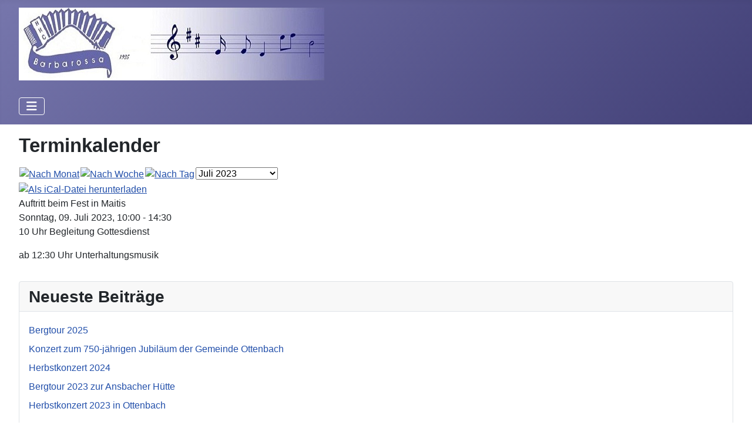

--- FILE ---
content_type: text/html; charset=utf-8
request_url: http://hhc-barbarossa.de/index.php/terminkalender/Eventdetail/137/-/auftritt-beim-fest-in-maitis
body_size: 7128
content:
<!DOCTYPE html>
<html lang="de-de" dir="ltr">

<head>
    <meta charset="utf-8">
	<meta name="robots" content="noindex,nofollow">
	<meta name="viewport" content="width=device-width, initial-scale=1">
	<meta name="description" content="HHC Akkordeon Hohenstaufen Verein Handharmonika DHV">
	<meta name="generator" content="Joomla! - Open Source Content Management">
	<title>Auftritt beim Fest in Maitis</title>
	<link href="http://hhc-barbarossa.de/index.php?option=com_jevents&amp;task=modlatest.rss&amp;format=feed&amp;type=rss&amp;Itemid=107&amp;modid=0" rel="alternate" type="application/rss+xml" title="RSS 2.0">
	<link href="http://hhc-barbarossa.de/index.php?option=com_jevents&amp;task=modlatest.rss&amp;format=feed&amp;type=atom&amp;Itemid=107&amp;modid=0" rel="alternate" type="application/atom+xml" title="Atom 1.0">
	<link href="/media/system/images/joomla-favicon.svg" rel="icon" type="image/svg+xml">
	<link href="/media/system/images/favicon.ico" rel="alternate icon" type="image/vnd.microsoft.icon">
	<link href="/media/system/images/joomla-favicon-pinned.svg" rel="mask-icon" color="#000">

    <link href="/media/system/css/joomla-fontawesome.min.css?840537" rel="lazy-stylesheet"><noscript><link href="/media/system/css/joomla-fontawesome.min.css?840537" rel="stylesheet"></noscript>
	<link href="/media/templates/site/cassiopeia/css/template.min.css?840537" rel="stylesheet">
	<link href="/media/templates/site/cassiopeia/css/global/colors_standard.min.css?840537" rel="stylesheet">
	<link href="/media/templates/site/cassiopeia/css/vendor/joomla-custom-elements/joomla-alert.min.css?0.4.1" rel="stylesheet">
	<link href="/media/templates/site/cassiopeia/css/user.css?840537" rel="stylesheet">
	<link href="/media/com_jevents/lib_jevmodal/css/jevmodal.css" rel="stylesheet">
	<link href="/components/com_jevents/assets/css/eventsadmin.css?v=3.6.93" rel="stylesheet">
	<link href="/components/com_jevents/views/alternative/assets/css/events_css.css?v=3.6.93" rel="stylesheet">
	<link href="/media/plg_system_jcepro/site/css/content.min.css?86aa0286b6232c4a5b58f892ce080277" rel="stylesheet">
	<link href="/components/com_jevents/views/alternative/assets/css/modstyle.css?v=3.6.93" rel="stylesheet">
	<style>:root {
		--hue: 214;
		--template-bg-light: #f0f4fb;
		--template-text-dark: #495057;
		--template-text-light: #ffffff;
		--template-link-color: var(--link-color);
		--template-special-color: #001B4C;
		
	}</style>

    <script src="/media/vendor/metismenujs/js/metismenujs.min.js?1.4.0" defer></script>
	<script type="application/json" class="joomla-script-options new">{"bootstrap.popover":{".hasjevtip":{"animation":true,"container":"#jevents_body","delay":1,"html":true,"placement":"top","template":"<div class=\"popover\" role=\"tooltip\"><div class=\"popover-arrow\"><\/div><h3 class=\"popover-header\"><\/h3><div class=\"popover-body\"><\/div><\/div>","trigger":"hover","offset":[0,10],"boundary":"scrollParent"}},"joomla.jtext":{"ERROR":"Fehler","MESSAGE":"Nachricht","NOTICE":"Hinweis","WARNING":"Warnung","JCLOSE":"Schließen","JOK":"OK","JOPEN":"Öffnen"},"system.paths":{"root":"","rootFull":"http:\/\/hhc-barbarossa.de\/","base":"","baseFull":"http:\/\/hhc-barbarossa.de\/"},"csrf.token":"00f27f885d464bd8a1e54e5d8945bca4"}</script>
	<script src="/media/system/js/core.min.js?a3d8f8"></script>
	<script src="/media/vendor/jquery/js/jquery.min.js?3.7.1"></script>
	<script src="/media/legacy/js/jquery-noconflict.min.js?504da4"></script>
	<script src="/media/vendor/bootstrap/js/modal.min.js?5.3.8" type="module"></script>
	<script src="/media/vendor/bootstrap/js/popover.min.js?5.3.8" type="module"></script>
	<script src="/media/templates/site/cassiopeia/js/template.min.js?840537" type="module"></script>
	<script src="/media/vendor/bootstrap/js/collapse.min.js?5.3.8" type="module"></script>
	<script src="/media/templates/site/cassiopeia/js/mod_menu/menu-metismenu.min.js?840537" defer></script>
	<script src="/media/system/js/messages.min.js?9a4811" type="module"></script>
	<script src="/components/com_jevents/assets/js/jQnc.min.js?v=3.6.93"></script>
	<script src="/media/com_jevents/lib_jevmodal/js/jevmodal.min.js"></script>
	<script src="/components/com_jevents/assets/js/view_detailJQ.min.js?v=3.6.93"></script>
	<script src="/components/com_jevents/assets/js/editpopupJQ.min.js?v=3.6.93"></script>
	<script type="application/ld+json">{"@context":"https://schema.org","@type":"BreadcrumbList","@id":"http://hhc-barbarossa.de/#/schema/BreadcrumbList/17","itemListElement":[{"@type":"ListItem","position":1,"item":{"@id":"http://hhc-barbarossa.de/index.php","name":"Startseite"}},{"@type":"ListItem","position":2,"item":{"@id":"http://hhc-barbarossa.de/index.php/terminkalender","name":"Terminkalender"}},{"@type":"ListItem","position":3,"item":{"name":"Auftritt beim Fest in Maitis"}}]}</script>
	<script>document.addEventListener('DOMContentLoaded', function() {
   // bootstrap may not be available if this module is loaded remotely
    if (typeof bootstrap === 'undefined') return;
   var elements = document.querySelectorAll(".hasjevtip");
   elements.forEach(function(myPopoverTrigger)
   {
        myPopoverTrigger.addEventListener('inserted.bs.popover', function () {
            var title = myPopoverTrigger.getAttribute('data-bs-original-title') || false;
            const popover = bootstrap.Popover.getInstance(myPopoverTrigger);
            if (popover && popover.tip) 
            {
                var header = popover.tip.querySelector('.popover-header');
                var body = popover.tip.querySelector('.popover-body');
                var popoverContent = "";
                if (title)
                {
                    popoverContent += title;
                }
                var content = myPopoverTrigger.getAttribute('data-bs-original-content') || false;
                if (content)
                {
                    popoverContent += content;
                }

                if (header) {
                    header.outerHTML = popoverContent;
                }
                else if (body) {
                    body.outerHTML = popoverContent;
                }

                if (popover.tip.querySelector('.jev-click-to-open a') && 'ontouchstart' in document.documentElement)
                {
                    popover.tip.addEventListener('touchstart', function() {
                       document.location = popover.tip.querySelector('.jev-click-to-open a').href;
                    });
                }
            }
        });

        var title = myPopoverTrigger.getAttribute('data-bs-original-title') || false;
        const popover = bootstrap.Popover.getInstance(myPopoverTrigger);
        if (popover && (popover.tip || title)) 
        {
            if ('ontouchstart' in document.documentElement) {        
                myPopoverTrigger.addEventListener('click', preventPopoverTriggerClick);
            }
        }
   });
});
function preventPopoverTriggerClick(event)
{
    event.preventDefault();
}
</script>
	<script>function fetchMoreLatestEvents(modid, direction)
{        
        jQuery.ajax({
                    type : 'POST',
                    dataType : 'json',
                    url : "http://hhc-barbarossa.de/index.php?option=com_jevents&ttoption=com_jevents&typeaheadtask=gwejson&file=fetchlatestevents&path=module&folder=mod_jevents_latest&token=00f27f885d464bd8a1e54e5d8945bca4",
                    data : {'json':JSON.stringify({'modid':modid, 'direction':direction})},
                    contentType: "application/x-www-form-urlencoded; charset=utf-8",
                    scriptCharset: "utf-8"
            })                        
                .done(function( data ){                    
                    jQuery("#mod_events_latest_"+modid+"_data").replaceWith(data.html);
                    try {
                        document.getElementById("mod_events_latest_"+modid+"_data").parentNode.scrollIntoView({block: "start", behavior: "smooth"});
                    }
                    catch (e) {
                    }
                })
                .fail(function(x) {
        alert('fail '+x);
                });
}</script>

</head>

<body class="site com_jevents wrapper-fluid view-icalrepeat layout-listevents task-icalrepeat.detail itemid-107 has-sidebar-left has-sidebar-right">
    <header class="header container-header full-width">

        
        
                    <div class="grid-child">
                <div class="navbar-brand">
                    <a class="brand-logo" href="/">
                        <img loading="eager" decoding="async" src="http://hhc-barbarossa.de/images/logo3.jpg" alt="HHC-Barbarossa" width="520" height="124">                    </a>
                                    </div>
            </div>
        
                    <div class="grid-child container-nav">
                                    
<nav class="navbar navbar-expand-lg" aria-label="Main Menu">
    <button class="navbar-toggler navbar-toggler-right" type="button" data-bs-toggle="collapse" data-bs-target="#navbar1" aria-controls="navbar1" aria-expanded="false" aria-label="Navigation umschalten">
        <span class="icon-menu" aria-hidden="true"></span>
    </button>
    <div class="collapse navbar-collapse" id="navbar1">
        <ul class="mod-menu mod-menu_dropdown-metismenu metismenu mod-list  nav-pills">
<li class="metismenu-item item-101 level-1 default"><a href="/index.php" >Home</a></li><li class="metismenu-item item-106 level-1"><a href="/index.php/vorstand" >Vorstand</a></li><li class="metismenu-item item-105 level-1"><a href="/index.php/vereinschronik" >Vereinschronik</a></li><li class="metismenu-item item-118 level-1"><a href="/index.php/bildergalerie" >Bildergalerie</a></li><li class="metismenu-item item-107 level-1 current active"><a href="/index.php/terminkalender" aria-current="location">Terminkalender</a></li><li class="metismenu-item item-122 level-1"><a href="/index.php/download-terminkalender" >Download Terminkalender</a></li><li class="metismenu-item item-104 level-1"><a href="/index.php/presse" >Presse</a></li><li class="metismenu-item item-120 level-1"><a href="/index.php/kontakt" >Kontakt</a></li><li class="metismenu-item item-119 level-1"><a href="/index.php/impressum-datenschutz" >Impressum &amp; Datenschutz</a></li><li class="metismenu-item item-135 level-1"><a href="/index.php/login" >Login</a></li></ul>
    </div>
</nav>

                                            </div>
            </header>

    <div class="site-grid">
        
        
        
                    <div class="grid-child container-sidebar-left">
                <div class="sidebar-left card ">
            <h3 class="card-header ">Vergangene Termine</h3>        <div class="card-body">
                <table class="mod_events_latest_table jevbootstrap" width="100%" border="0" cellspacing="0" cellpadding="0" align="center"><tr><td class="mod_events_latest_noevents">Keine Termine</td></tr>
</table>
    </div>
</div>
<div class="sidebar-left card ">
            <h3 class="card-header ">Nächste Termine</h3>        <div class="card-body">
                <table class="mod_events_latest_table jevbootstrap" width="100%" border="0" cellspacing="0" cellpadding="0" align="center"><tr><td class="mod_events_latest_first" style="border-color:#ccc"><span class="mod_events_latest_date">Fr 20.02.26</span>  <span class="mod_events_latest_date">/ 20:00</span> <span class="mod_events_latest_date"></span><br />
<span class="mod_events_latest_content"><a href="/index.php/terminkalender/Eventdetail/193/-/hauptversammlung"  target="_top" >Hauptversammlung</a></span></td></tr>
<tr><td class="mod_events_latest" style="border-color:#ccc"><span class="mod_events_latest_date">So 12.04.26</span> <br />
<span class="mod_events_latest_content"><a href="/index.php/terminkalender/Eventdetail/195/-/musikalischer-fruehschoppen"  target="_top" >Musikalischer Frühschoppen</a></span></td></tr>
<tr><td class="mod_events_latest" style="border-color:#ccc"><span class="mod_events_latest_date">Mi 10.06.26</span> <br />
<span class="mod_events_latest_content"><a href="/index.php/terminkalender/Eventdetail/196/-/vereinsschiessen-sv-hohenstaufen"  target="_top" >Vereinsschießen SV Hohenstaufen</a></span></td></tr>
<tr><td class="mod_events_latest" style="border-color:#ccc"><span class="mod_events_latest_date">Do 11.06.26</span> <br />
<span class="mod_events_latest_content"><a href="/index.php/terminkalender/Eventdetail/196/-/vereinsschiessen-sv-hohenstaufen"  target="_top" >Vereinsschießen SV Hohenstaufen</a></span></td></tr>
<tr><td class="mod_events_latest" style="border-color:#ccc"><span class="mod_events_latest_date">Fr 12.06.26</span> <br />
<span class="mod_events_latest_content"><a href="/index.php/terminkalender/Eventdetail/196/-/vereinsschiessen-sv-hohenstaufen"  target="_top" >Vereinsschießen SV Hohenstaufen</a></span></td></tr>
</table>
    </div>
</div>
<div class="sidebar-left card ">
            <h3 class="card-header ">Jetzt auch auf Instagram</h3>        <div class="card-body">
                
<div id="mod-custom117" class="mod-custom custom">
    <p><a href="https://www.instagram.com/hhc_barbarossa?igsh=N2k3ZTU5aWNjaDB0&amp;utm_source=qr"><img src="/images/insta.png" alt="insta" width="152" height="152" style="display: block; margin-left: auto; margin-right: auto;" /></a></p></div>
    </div>
</div>

            </div>
        
        <div class="grid-child container-component">
            
            
            <div id="system-message-container" aria-live="polite"></div>

            <main>
                	<!-- Event Calendar and Lists Powered by JEvents //-->
		<div id="jevents">
	<div class="contentpaneopen jeventpage  jevbootstrap"
	     id="jevents_header">
							<h2 class="contentheading gsl-h2">Terminkalender</h2>
						<ul class="actions">
							</ul>
				</div>
	<div class="contentpaneopen  jeventpage  jevbootstrap" id="jevents_body">
	<div class='jev_pretoolbar'></div>		<div class="ev_navigation" style="width:100%">
			<table border="0">
				<tr valign="top">
											<td class="iconic_td" align="center" valign="middle">
							<div id="ev_icon_monthly"
							     class="nav_bar_cal"><a
										href="/index.php/terminkalender/Monatskalender/2026/1/-"
										title="Nach Monat">
									<img src="http://hhc-barbarossa.de/components/com_jevents/views/alternative/assets/images/transp.gif"
									     alt="Nach Monat"/></a>
							</div>
						</td>
																<td class="iconic_td" align="center" valign="middle">
							<div id="ev_icon_weekly"
							     class="nav_bar_cal"><a
										href="/index.php/terminkalender/Events%20nach%20Woche/2026/01/18/-"
										title="Nach Woche">
									<img src="http://hhc-barbarossa.de/components/com_jevents/views/alternative/assets/images/transp.gif"
									     alt="Nach Woche"/></a>
							</div>
						</td>
																<td class="iconic_td" align="center" valign="middle">
							<div id="ev_icon_daily"
							     class="nav_bar_cal"><a
										href="/index.php/terminkalender/Events%20nach%20Tag/2026/1/23/-"
										title="Heute"><img
											src="http://hhc-barbarossa.de/components/com_jevents/views/alternative/assets/images/transp.gif"
											alt="Nach Tag"/></a>
							</div>
						</td>
																<td class="iconic_td" align="center" valign="middle">
							<script type='text/javascript'>
/* <![CDATA[ */
 function selectMD(elem) {
        var ym = elem.options[elem.selectedIndex].value.split('|');
var link = '/index.php/terminkalender/Monatskalender/YYYYyyyy/MMMMmmmm/-';
link = link.replace(/&/g,'&');
link = link.replace(/MMMMmmmm/g,ym[0]);
link = link.replace(/YYYYyyyy/g,ym[1]);
location.replace(link);
}
/* ]]> */
</script>
<select id="monthyear" name="monthyear" onchange="selectMD(this);">
	<option value="1|2023">Januar 2023</option>
	<option value="2|2023">Februar 2023</option>
	<option value="3|2023">M&auml;rz 2023</option>
	<option value="4|2023">April 2023</option>
	<option value="5|2023">Mai 2023</option>
	<option value="6|2023">Juni 2023</option>
	<option value="7|2023" selected="selected">Juli 2023</option>
	<option value="8|2023">August 2023</option>
	<option value="9|2023">September 2023</option>
	<option value="10|2023">Oktober 2023</option>
	<option value="11|2023">November 2023</option>
	<option value="12|2023">Dezember 2023</option>
</select>
						</td>
									</tr>
			</table>
		</div>
		<div class="contentpaneopen jev_evdt">	<div class="jev_evdt_header">		<div class="jev_evdt_icons">
	<a href="javascript:jevIdPopup('ical_dialogJQ137');"
	   title="Als iCal-Datei herunterladen">
		<img src="http://hhc-barbarossa.de/components/com_jevents/assets/images/jevents_event_sml.png"
		     align="middle" name="image" alt="Als iCal-Datei herunterladen"
		     class="h24px jev_ev_sml nothumb"/>
	</a>
	                        <div class="jevdialogs" style="position:relative;">
                        	<div id="ical_dialogJQ137" class="ical_dialogJQ modal hide fade" tabindex="-1"
	     role="dialog" aria-labelledby="myModalIcalLabel" aria-hidden="true">
		<div class="modal-dialog modal-sm">
			<div class="modal-content">
				<div class="modal-header">
											<h4 class="modal-title" id="myModalIcalLabel">Event exportieren</h4>
						<button type="button" class="close btn-close uk-modal-close-default" data-dismiss="modal" data-bs-dismiss="modal" aria-hidden="true"></button>
									</div>

				<div class="modal-body">

											<div id="unstyledical">
							<div>
								<a style="text-decoration:none" href="/index.php/terminkalender/icals.icalevent/-?tmpl=component&amp;evid=137"
								   title="Als iCal-Datei herunterladen">
									<span style="display:inline-block;width:24px;"><img src="/media/com_jevents/images/icons-32/save.png" alt="Als iCal-Datei herunterladen"></span>
									<span style="display:inline-block;">iCal-Datei speichern</span>
								</a>
							</div>

							<div>
								<a style="text-decoration:none" href="http://www.google.com/calendar/event?action=TEMPLATE&text=Auftritt+beim+Fest+in+Maitis&dates=20230709T100000/20230709T143000&ctz=Europe/Berlin&location=&trp=false&sprop=HHC-Barbarossa&sprop=name:http%3A%2F%2Fhhc-barbarossa.de%2F&details=%3Cp%3E10+Uhr+Begleitung+Gottesdienst%26nbsp%3B%3C%2Fp%3E%0D%0A%3Cp%3Eab+12%3A30+Uhr+Unterhaltungsmusik%3C%2Fp%3E"
								   title="An Google Kalender senden" target="_blank">
									<span style="display:inline-block;width:24px;"><img src="/media/com_jevents/images/icons-32/gcal32.png" alt="JEV_ADDTOGCAL"></span>
									<span style="display:inline-block;">An Google Kalender senden</span>
								</a>
							</div>

							<div>
								<a style="text-decoration:none" href="https://calendar.yahoo.com/?v=60&view=d&type=20&title=Auftritt+beim+Fest+in+Maitis&st=20230709T100000&et=20230709T143000&desc=10+Uhr+Begleitung+Gottesdienst%26nbsp%3B%0D%0Aab+12%3A30+Uhr+Unterhaltungsmusik&in_loc="
								   title="An Yahoo Kalender senden" target="_blank">
									<span style="display:inline-block;width:24px;"><img src="/media/com_jevents/images/icons-32/yahoo32.png" alt="An Yahoo Kalender senden"></span>
									<span style="display:inline-block;">An Yahoo Kalender senden</span>
								</a>
							</div>

							<div class="uk-margin-bottom">
								<a style="text-decoration:none" href="https://outlook.live.com/owa/?path=/calendar/action/compose&rru=addevent&subject=Auftritt+beim+Fest+in+Maitis&startdt=2023-07-09T08:00:00Z&enddt=2023-07-09T12:30:00Z&body=%3Cp%3E10+Uhr+Begleitung+Gottesdienst%26nbsp%3B%3C%2Fp%3E%0D%0A%3Cp%3Eab+12%3A30+Uhr+Unterhaltungsmusik%3C%2Fp%3E&location="
								   title="Send to Outlook Live" target="_blank">
									<span style="display:inline-block;width:24px;"><img src="/media/com_jevents/images/icons-32/outlookicon31.png" alt="Send to Outlook Live"></span>
									<span style="display:inline-block;">Send to Outlook Live</span>
								</a>
							</div>

							<div class="uk-margin-bottom">
								<a style="text-decoration:none" href="https://outlook.office.com/owa/?path=/calendar/action/compose&rru=addevent&subject=Auftritt+beim+Fest+in+Maitis&startdt=2023-07-09T08:00:00Z&enddt=2023-07-09T12:30:00Z&body=%3Cp%3E10+Uhr+Begleitung+Gottesdienst%26nbsp%3B%3C%2Fp%3E%0D%0A%3Cp%3Eab+12%3A30+Uhr+Unterhaltungsmusik%3C%2Fp%3E&location="
								   title="Send to Microsoft Outlook" target="_blank">
									<span style="display:inline-block;width:24px;"><img src="/media/com_jevents/images/icons-32/outlookicon31.png" alt="Send to Outlook Live"></span>
									<span style="display:inline-block;">Send to Microsoft Outlook</span>
								</a>
							</div>

						</div>

						<div id="styledical">
							<div>
								<a style="text-decoration:none" href="/index.php/terminkalender/icals.icalevent/-?tmpl=component&amp;evid=137&amp;icf=1"
								   title="Als iCal-Datei herunterladen">
									<span style="display:inline-block;width:24px;"><img src="/media/com_jevents/images/icons-32/save.png" alt="Als iCal-Datei herunterladen"></span>
									<span style="display:inline-block;">iCal-Datei speichern</span>
								</a>
							</div>

						</div>

										</div>

				<div class="modal-footer">
					<button type="button" class="btn btn-default"
					        data-dismiss="modal" data-bs-dismiss="modal" >Schliessen</button>
				</div>


			</div>

		</div>

	</div>


	<script>
        jevjq(".ical_dialogJQ a").click(function () {
            jevjq('.ical_dialogJQ').modal('hide')
        });
	</script>
	                        </div>


                         </div>
		<div class="jev_evdt_title">Auftritt beim Fest in Maitis</div>
	</div>
	<div class="jev_eventdetails_body">		<div class="jev_evdt_summary">Sonntag, 09. Juli 2023,&nbsp;10:00&nbsp;-&nbsp;14:30<br/>
					</div>
		<div class="jev_evdt_hits"></div>
		<div class="jev_evdt_creator"><span class="creator"> </span>		</div>
		<div class="jev_evdt_contact"><span class="contact"></span>		</div>
		<div class="jev_evdt_desc"><p>10 Uhr Begleitung Gottesdienst&nbsp;</p>

<p>ab 12:30 Uhr Unterhaltungsmusik</p>
</div>
		<div class="jev_evdt_location"><span class="location"></span>		</div>
		<div class="jev_evdt_extrainf"></div>
	</div>
</div>
	</div>
	</div> <!-- close #jevents //-->
	
            </main>
            
        </div>

                    <div class="grid-child container-sidebar-right">
                <div class="sidebar-right card ">
            <h3 class="card-header ">Neueste Beiträge</h3>        <div class="card-body">
                <ul class="mod-articleslatest latestnews mod-list">
    <li itemscope itemtype="https://schema.org/Article">
        <a href="/index.php/bildergalerie/60-bergtour-2025" itemprop="url">
            <span itemprop="name">
                Bergtour 2025            </span>
        </a>
    </li>
    <li itemscope itemtype="https://schema.org/Article">
        <a href="/index.php/bildergalerie/59-konzert-zum-750-jaehrigen-jubilaeum-der-gemeinde-ottenbach" itemprop="url">
            <span itemprop="name">
                Konzert zum 750-jährigen Jubiläum der Gemeinde Ottenbach            </span>
        </a>
    </li>
    <li itemscope itemtype="https://schema.org/Article">
        <a href="/index.php/bildergalerie/57-herbstkonzert-2024" itemprop="url">
            <span itemprop="name">
                Herbstkonzert 2024            </span>
        </a>
    </li>
    <li itemscope itemtype="https://schema.org/Article">
        <a href="/index.php/bildergalerie/54-bergtour-2023-zur-ansbacher-huette" itemprop="url">
            <span itemprop="name">
                Bergtour 2023 zur Ansbacher Hütte            </span>
        </a>
    </li>
    <li itemscope itemtype="https://schema.org/Article">
        <a href="/index.php/bildergalerie/52-herbstkonzert-2023-in-ottenbach" itemprop="url">
            <span itemprop="name">
                Herbstkonzert 2023 in Ottenbach            </span>
        </a>
    </li>
</ul>
    </div>
</div>

            </div>
        
        
            </div>

            <footer class="container-footer footer full-width">
            <div class="grid-child">
                <nav class="mod-breadcrumbs__wrapper" aria-label="Breadcrumbs">
    <ol class="mod-breadcrumbs breadcrumb px-3 py-2">
                    <li class="mod-breadcrumbs__here float-start">
                Aktuelle Seite: &#160;
            </li>
        
        <li class="mod-breadcrumbs__item breadcrumb-item"><a href="/index.php" class="pathway"><span>Startseite</span></a></li><li class="mod-breadcrumbs__item breadcrumb-item"><a href="/index.php/terminkalender" class="pathway"><span>Terminkalender</span></a></li><li class="mod-breadcrumbs__item breadcrumb-item active"><span>Auftritt beim Fest in Maitis</span></li>    </ol>
    </nav>

            </div>
        </footer>
    
    
    
</body>

</html>


--- FILE ---
content_type: text/css
request_url: http://hhc-barbarossa.de/media/templates/site/cassiopeia/css/user.css?840537
body_size: 116
content:
:root {
--cassiopeia-color-primary: #7676ac;
--cassiopeia-color-link:  #4949ed
--cassiopeia-color-hover: #800000;
}
